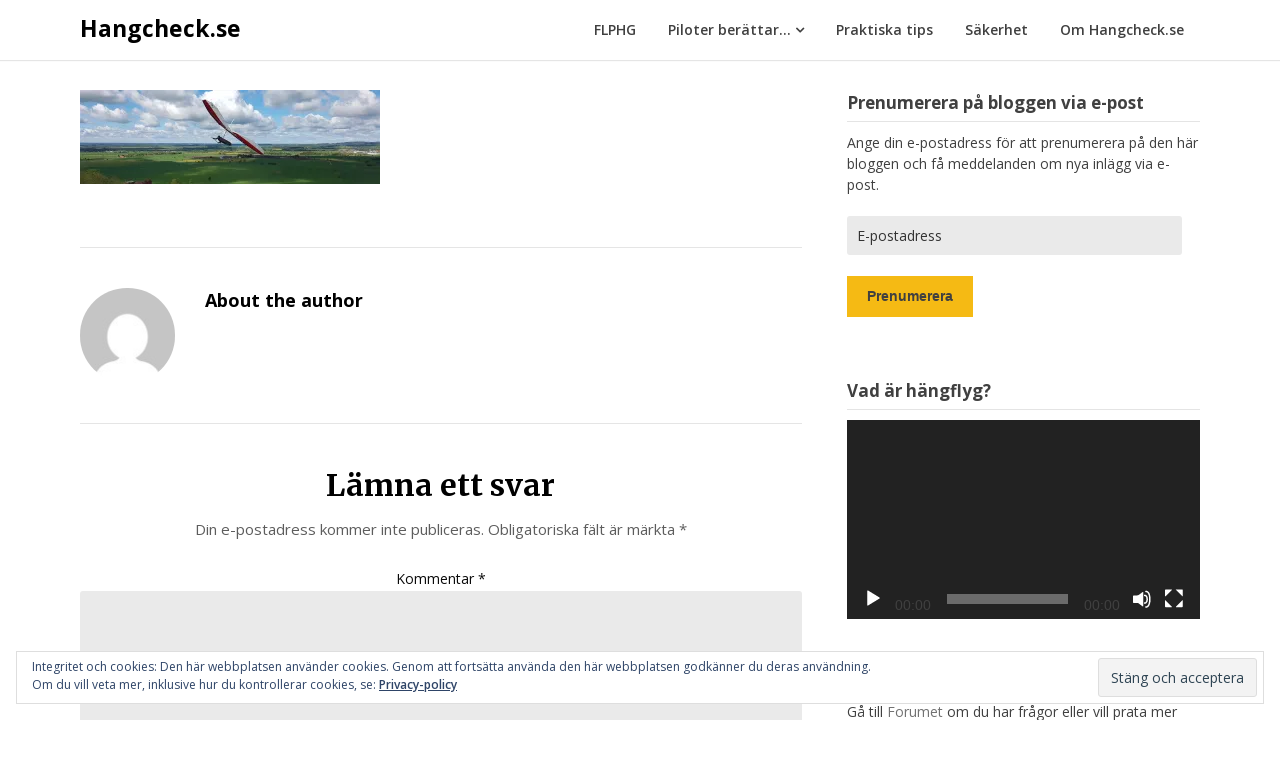

--- FILE ---
content_type: text/html; charset=UTF-8
request_url: https://hangcheck.se/61272878_10157131749132980_5777932573170728960_o/
body_size: 12754
content:
<!doctype html>
<html lang="sv-SE">
<head>
	<meta charset="UTF-8">
	<meta name="viewport" content="width=device-width, initial-scale=1">
	<link rel="profile" href="https://gmpg.org/xfn/11">

	<title>Hangcheck.se</title>
<meta name='robots' content='max-image-preview:large' />
<link rel='dns-prefetch' href='//fonts.googleapis.com' />
<link rel='dns-prefetch' href='//i0.wp.com' />
<link rel='dns-prefetch' href='//i1.wp.com' />
<link rel='dns-prefetch' href='//i2.wp.com' />
<link rel="alternate" type="application/rss+xml" title="Hangcheck.se &raquo; flöde" href="https://hangcheck.se/feed/" />
<link rel="alternate" type="application/rss+xml" title="Hangcheck.se &raquo; kommentarsflöde" href="https://hangcheck.se/comments/feed/" />
<link rel="alternate" type="application/rss+xml" title="Hangcheck.se &raquo;  kommentarsflöde" href="https://hangcheck.se/feed/?attachment_id=15" />
<script type="text/javascript">
/* <![CDATA[ */
window._wpemojiSettings = {"baseUrl":"https:\/\/s.w.org\/images\/core\/emoji\/14.0.0\/72x72\/","ext":".png","svgUrl":"https:\/\/s.w.org\/images\/core\/emoji\/14.0.0\/svg\/","svgExt":".svg","source":{"concatemoji":"https:\/\/hangcheck.se\/wp-includes\/js\/wp-emoji-release.min.js?ver=6.4.7"}};
/*! This file is auto-generated */
!function(i,n){var o,s,e;function c(e){try{var t={supportTests:e,timestamp:(new Date).valueOf()};sessionStorage.setItem(o,JSON.stringify(t))}catch(e){}}function p(e,t,n){e.clearRect(0,0,e.canvas.width,e.canvas.height),e.fillText(t,0,0);var t=new Uint32Array(e.getImageData(0,0,e.canvas.width,e.canvas.height).data),r=(e.clearRect(0,0,e.canvas.width,e.canvas.height),e.fillText(n,0,0),new Uint32Array(e.getImageData(0,0,e.canvas.width,e.canvas.height).data));return t.every(function(e,t){return e===r[t]})}function u(e,t,n){switch(t){case"flag":return n(e,"\ud83c\udff3\ufe0f\u200d\u26a7\ufe0f","\ud83c\udff3\ufe0f\u200b\u26a7\ufe0f")?!1:!n(e,"\ud83c\uddfa\ud83c\uddf3","\ud83c\uddfa\u200b\ud83c\uddf3")&&!n(e,"\ud83c\udff4\udb40\udc67\udb40\udc62\udb40\udc65\udb40\udc6e\udb40\udc67\udb40\udc7f","\ud83c\udff4\u200b\udb40\udc67\u200b\udb40\udc62\u200b\udb40\udc65\u200b\udb40\udc6e\u200b\udb40\udc67\u200b\udb40\udc7f");case"emoji":return!n(e,"\ud83e\udef1\ud83c\udffb\u200d\ud83e\udef2\ud83c\udfff","\ud83e\udef1\ud83c\udffb\u200b\ud83e\udef2\ud83c\udfff")}return!1}function f(e,t,n){var r="undefined"!=typeof WorkerGlobalScope&&self instanceof WorkerGlobalScope?new OffscreenCanvas(300,150):i.createElement("canvas"),a=r.getContext("2d",{willReadFrequently:!0}),o=(a.textBaseline="top",a.font="600 32px Arial",{});return e.forEach(function(e){o[e]=t(a,e,n)}),o}function t(e){var t=i.createElement("script");t.src=e,t.defer=!0,i.head.appendChild(t)}"undefined"!=typeof Promise&&(o="wpEmojiSettingsSupports",s=["flag","emoji"],n.supports={everything:!0,everythingExceptFlag:!0},e=new Promise(function(e){i.addEventListener("DOMContentLoaded",e,{once:!0})}),new Promise(function(t){var n=function(){try{var e=JSON.parse(sessionStorage.getItem(o));if("object"==typeof e&&"number"==typeof e.timestamp&&(new Date).valueOf()<e.timestamp+604800&&"object"==typeof e.supportTests)return e.supportTests}catch(e){}return null}();if(!n){if("undefined"!=typeof Worker&&"undefined"!=typeof OffscreenCanvas&&"undefined"!=typeof URL&&URL.createObjectURL&&"undefined"!=typeof Blob)try{var e="postMessage("+f.toString()+"("+[JSON.stringify(s),u.toString(),p.toString()].join(",")+"));",r=new Blob([e],{type:"text/javascript"}),a=new Worker(URL.createObjectURL(r),{name:"wpTestEmojiSupports"});return void(a.onmessage=function(e){c(n=e.data),a.terminate(),t(n)})}catch(e){}c(n=f(s,u,p))}t(n)}).then(function(e){for(var t in e)n.supports[t]=e[t],n.supports.everything=n.supports.everything&&n.supports[t],"flag"!==t&&(n.supports.everythingExceptFlag=n.supports.everythingExceptFlag&&n.supports[t]);n.supports.everythingExceptFlag=n.supports.everythingExceptFlag&&!n.supports.flag,n.DOMReady=!1,n.readyCallback=function(){n.DOMReady=!0}}).then(function(){return e}).then(function(){var e;n.supports.everything||(n.readyCallback(),(e=n.source||{}).concatemoji?t(e.concatemoji):e.wpemoji&&e.twemoji&&(t(e.twemoji),t(e.wpemoji)))}))}((window,document),window._wpemojiSettings);
/* ]]> */
</script>
<style id='wp-emoji-styles-inline-css' type='text/css'>

	img.wp-smiley, img.emoji {
		display: inline !important;
		border: none !important;
		box-shadow: none !important;
		height: 1em !important;
		width: 1em !important;
		margin: 0 0.07em !important;
		vertical-align: -0.1em !important;
		background: none !important;
		padding: 0 !important;
	}
</style>
<link rel='stylesheet' id='wp-block-library-css' href='https://hangcheck.se/wp-includes/css/dist/block-library/style.min.css?ver=6.4.7' type='text/css' media='all' />
<style id='wp-block-library-inline-css' type='text/css'>
.has-text-align-justify{text-align:justify;}
</style>
<style id='classic-theme-styles-inline-css' type='text/css'>
/*! This file is auto-generated */
.wp-block-button__link{color:#fff;background-color:#32373c;border-radius:9999px;box-shadow:none;text-decoration:none;padding:calc(.667em + 2px) calc(1.333em + 2px);font-size:1.125em}.wp-block-file__button{background:#32373c;color:#fff;text-decoration:none}
</style>
<style id='global-styles-inline-css' type='text/css'>
body{--wp--preset--color--black: #000000;--wp--preset--color--cyan-bluish-gray: #abb8c3;--wp--preset--color--white: #ffffff;--wp--preset--color--pale-pink: #f78da7;--wp--preset--color--vivid-red: #cf2e2e;--wp--preset--color--luminous-vivid-orange: #ff6900;--wp--preset--color--luminous-vivid-amber: #fcb900;--wp--preset--color--light-green-cyan: #7bdcb5;--wp--preset--color--vivid-green-cyan: #00d084;--wp--preset--color--pale-cyan-blue: #8ed1fc;--wp--preset--color--vivid-cyan-blue: #0693e3;--wp--preset--color--vivid-purple: #9b51e0;--wp--preset--gradient--vivid-cyan-blue-to-vivid-purple: linear-gradient(135deg,rgba(6,147,227,1) 0%,rgb(155,81,224) 100%);--wp--preset--gradient--light-green-cyan-to-vivid-green-cyan: linear-gradient(135deg,rgb(122,220,180) 0%,rgb(0,208,130) 100%);--wp--preset--gradient--luminous-vivid-amber-to-luminous-vivid-orange: linear-gradient(135deg,rgba(252,185,0,1) 0%,rgba(255,105,0,1) 100%);--wp--preset--gradient--luminous-vivid-orange-to-vivid-red: linear-gradient(135deg,rgba(255,105,0,1) 0%,rgb(207,46,46) 100%);--wp--preset--gradient--very-light-gray-to-cyan-bluish-gray: linear-gradient(135deg,rgb(238,238,238) 0%,rgb(169,184,195) 100%);--wp--preset--gradient--cool-to-warm-spectrum: linear-gradient(135deg,rgb(74,234,220) 0%,rgb(151,120,209) 20%,rgb(207,42,186) 40%,rgb(238,44,130) 60%,rgb(251,105,98) 80%,rgb(254,248,76) 100%);--wp--preset--gradient--blush-light-purple: linear-gradient(135deg,rgb(255,206,236) 0%,rgb(152,150,240) 100%);--wp--preset--gradient--blush-bordeaux: linear-gradient(135deg,rgb(254,205,165) 0%,rgb(254,45,45) 50%,rgb(107,0,62) 100%);--wp--preset--gradient--luminous-dusk: linear-gradient(135deg,rgb(255,203,112) 0%,rgb(199,81,192) 50%,rgb(65,88,208) 100%);--wp--preset--gradient--pale-ocean: linear-gradient(135deg,rgb(255,245,203) 0%,rgb(182,227,212) 50%,rgb(51,167,181) 100%);--wp--preset--gradient--electric-grass: linear-gradient(135deg,rgb(202,248,128) 0%,rgb(113,206,126) 100%);--wp--preset--gradient--midnight: linear-gradient(135deg,rgb(2,3,129) 0%,rgb(40,116,252) 100%);--wp--preset--font-size--small: 13px;--wp--preset--font-size--medium: 20px;--wp--preset--font-size--large: 36px;--wp--preset--font-size--x-large: 42px;--wp--preset--spacing--20: 0.44rem;--wp--preset--spacing--30: 0.67rem;--wp--preset--spacing--40: 1rem;--wp--preset--spacing--50: 1.5rem;--wp--preset--spacing--60: 2.25rem;--wp--preset--spacing--70: 3.38rem;--wp--preset--spacing--80: 5.06rem;--wp--preset--shadow--natural: 6px 6px 9px rgba(0, 0, 0, 0.2);--wp--preset--shadow--deep: 12px 12px 50px rgba(0, 0, 0, 0.4);--wp--preset--shadow--sharp: 6px 6px 0px rgba(0, 0, 0, 0.2);--wp--preset--shadow--outlined: 6px 6px 0px -3px rgba(255, 255, 255, 1), 6px 6px rgba(0, 0, 0, 1);--wp--preset--shadow--crisp: 6px 6px 0px rgba(0, 0, 0, 1);}:where(.is-layout-flex){gap: 0.5em;}:where(.is-layout-grid){gap: 0.5em;}body .is-layout-flow > .alignleft{float: left;margin-inline-start: 0;margin-inline-end: 2em;}body .is-layout-flow > .alignright{float: right;margin-inline-start: 2em;margin-inline-end: 0;}body .is-layout-flow > .aligncenter{margin-left: auto !important;margin-right: auto !important;}body .is-layout-constrained > .alignleft{float: left;margin-inline-start: 0;margin-inline-end: 2em;}body .is-layout-constrained > .alignright{float: right;margin-inline-start: 2em;margin-inline-end: 0;}body .is-layout-constrained > .aligncenter{margin-left: auto !important;margin-right: auto !important;}body .is-layout-constrained > :where(:not(.alignleft):not(.alignright):not(.alignfull)){max-width: var(--wp--style--global--content-size);margin-left: auto !important;margin-right: auto !important;}body .is-layout-constrained > .alignwide{max-width: var(--wp--style--global--wide-size);}body .is-layout-flex{display: flex;}body .is-layout-flex{flex-wrap: wrap;align-items: center;}body .is-layout-flex > *{margin: 0;}body .is-layout-grid{display: grid;}body .is-layout-grid > *{margin: 0;}:where(.wp-block-columns.is-layout-flex){gap: 2em;}:where(.wp-block-columns.is-layout-grid){gap: 2em;}:where(.wp-block-post-template.is-layout-flex){gap: 1.25em;}:where(.wp-block-post-template.is-layout-grid){gap: 1.25em;}.has-black-color{color: var(--wp--preset--color--black) !important;}.has-cyan-bluish-gray-color{color: var(--wp--preset--color--cyan-bluish-gray) !important;}.has-white-color{color: var(--wp--preset--color--white) !important;}.has-pale-pink-color{color: var(--wp--preset--color--pale-pink) !important;}.has-vivid-red-color{color: var(--wp--preset--color--vivid-red) !important;}.has-luminous-vivid-orange-color{color: var(--wp--preset--color--luminous-vivid-orange) !important;}.has-luminous-vivid-amber-color{color: var(--wp--preset--color--luminous-vivid-amber) !important;}.has-light-green-cyan-color{color: var(--wp--preset--color--light-green-cyan) !important;}.has-vivid-green-cyan-color{color: var(--wp--preset--color--vivid-green-cyan) !important;}.has-pale-cyan-blue-color{color: var(--wp--preset--color--pale-cyan-blue) !important;}.has-vivid-cyan-blue-color{color: var(--wp--preset--color--vivid-cyan-blue) !important;}.has-vivid-purple-color{color: var(--wp--preset--color--vivid-purple) !important;}.has-black-background-color{background-color: var(--wp--preset--color--black) !important;}.has-cyan-bluish-gray-background-color{background-color: var(--wp--preset--color--cyan-bluish-gray) !important;}.has-white-background-color{background-color: var(--wp--preset--color--white) !important;}.has-pale-pink-background-color{background-color: var(--wp--preset--color--pale-pink) !important;}.has-vivid-red-background-color{background-color: var(--wp--preset--color--vivid-red) !important;}.has-luminous-vivid-orange-background-color{background-color: var(--wp--preset--color--luminous-vivid-orange) !important;}.has-luminous-vivid-amber-background-color{background-color: var(--wp--preset--color--luminous-vivid-amber) !important;}.has-light-green-cyan-background-color{background-color: var(--wp--preset--color--light-green-cyan) !important;}.has-vivid-green-cyan-background-color{background-color: var(--wp--preset--color--vivid-green-cyan) !important;}.has-pale-cyan-blue-background-color{background-color: var(--wp--preset--color--pale-cyan-blue) !important;}.has-vivid-cyan-blue-background-color{background-color: var(--wp--preset--color--vivid-cyan-blue) !important;}.has-vivid-purple-background-color{background-color: var(--wp--preset--color--vivid-purple) !important;}.has-black-border-color{border-color: var(--wp--preset--color--black) !important;}.has-cyan-bluish-gray-border-color{border-color: var(--wp--preset--color--cyan-bluish-gray) !important;}.has-white-border-color{border-color: var(--wp--preset--color--white) !important;}.has-pale-pink-border-color{border-color: var(--wp--preset--color--pale-pink) !important;}.has-vivid-red-border-color{border-color: var(--wp--preset--color--vivid-red) !important;}.has-luminous-vivid-orange-border-color{border-color: var(--wp--preset--color--luminous-vivid-orange) !important;}.has-luminous-vivid-amber-border-color{border-color: var(--wp--preset--color--luminous-vivid-amber) !important;}.has-light-green-cyan-border-color{border-color: var(--wp--preset--color--light-green-cyan) !important;}.has-vivid-green-cyan-border-color{border-color: var(--wp--preset--color--vivid-green-cyan) !important;}.has-pale-cyan-blue-border-color{border-color: var(--wp--preset--color--pale-cyan-blue) !important;}.has-vivid-cyan-blue-border-color{border-color: var(--wp--preset--color--vivid-cyan-blue) !important;}.has-vivid-purple-border-color{border-color: var(--wp--preset--color--vivid-purple) !important;}.has-vivid-cyan-blue-to-vivid-purple-gradient-background{background: var(--wp--preset--gradient--vivid-cyan-blue-to-vivid-purple) !important;}.has-light-green-cyan-to-vivid-green-cyan-gradient-background{background: var(--wp--preset--gradient--light-green-cyan-to-vivid-green-cyan) !important;}.has-luminous-vivid-amber-to-luminous-vivid-orange-gradient-background{background: var(--wp--preset--gradient--luminous-vivid-amber-to-luminous-vivid-orange) !important;}.has-luminous-vivid-orange-to-vivid-red-gradient-background{background: var(--wp--preset--gradient--luminous-vivid-orange-to-vivid-red) !important;}.has-very-light-gray-to-cyan-bluish-gray-gradient-background{background: var(--wp--preset--gradient--very-light-gray-to-cyan-bluish-gray) !important;}.has-cool-to-warm-spectrum-gradient-background{background: var(--wp--preset--gradient--cool-to-warm-spectrum) !important;}.has-blush-light-purple-gradient-background{background: var(--wp--preset--gradient--blush-light-purple) !important;}.has-blush-bordeaux-gradient-background{background: var(--wp--preset--gradient--blush-bordeaux) !important;}.has-luminous-dusk-gradient-background{background: var(--wp--preset--gradient--luminous-dusk) !important;}.has-pale-ocean-gradient-background{background: var(--wp--preset--gradient--pale-ocean) !important;}.has-electric-grass-gradient-background{background: var(--wp--preset--gradient--electric-grass) !important;}.has-midnight-gradient-background{background: var(--wp--preset--gradient--midnight) !important;}.has-small-font-size{font-size: var(--wp--preset--font-size--small) !important;}.has-medium-font-size{font-size: var(--wp--preset--font-size--medium) !important;}.has-large-font-size{font-size: var(--wp--preset--font-size--large) !important;}.has-x-large-font-size{font-size: var(--wp--preset--font-size--x-large) !important;}
.wp-block-navigation a:where(:not(.wp-element-button)){color: inherit;}
:where(.wp-block-post-template.is-layout-flex){gap: 1.25em;}:where(.wp-block-post-template.is-layout-grid){gap: 1.25em;}
:where(.wp-block-columns.is-layout-flex){gap: 2em;}:where(.wp-block-columns.is-layout-grid){gap: 2em;}
.wp-block-pullquote{font-size: 1.5em;line-height: 1.6;}
</style>
<link rel='stylesheet' id='comment_styles-css' href='https://hangcheck.se/wp-content/plugins/wp-discourse/lib/../css/comments.css?ver=1607974065' type='text/css' media='all' />
<link rel='stylesheet' id='writers-blogily-owl-slider-default-css' href='https://hangcheck.se/wp-content/themes/writers-blogily/css/owl.carousel.min.css?ver=6.4.7' type='text/css' media='all' />
<link rel='stylesheet' id='writers-blogily-owl-slider-theme-css' href='https://hangcheck.se/wp-content/themes/writers-blogily/css/owl.theme.default.css?ver=6.4.7' type='text/css' media='all' />
<link rel='stylesheet' id='font-awesome-css' href='https://hangcheck.se/wp-content/themes/writers-blogily/css/font-awesome.min.css?ver=6.4.7' type='text/css' media='all' />
<link rel='stylesheet' id='writers-blogily-foundation-css' href='https://hangcheck.se/wp-content/themes/writers-blogily/css/foundation.css?ver=6.4.7' type='text/css' media='all' />
<link rel='stylesheet' id='writers-blogily-font-css' href='//fonts.googleapis.com/css?family=Saira+Semi+Condensed%3A400%2C700&#038;ver=6.4.7' type='text/css' media='all' />
<link rel='stylesheet' id='writers-blogily-dashicons-css' href='https://hangcheck.se/wp-includes/css/dashicons.css?ver=6.4.7' type='text/css' media='all' />
<link rel='stylesheet' id='writers-blogily-style-css' href='https://hangcheck.se/wp-content/themes/writers-blogily/style.css?ver=6.4.7' type='text/css' media='all' />
<style id='writers-blogily-style-inline-css' type='text/css'>
 { clip: rect(1px, 1px, 1px, 1px); height: 1px; position: absolute; overflow: hidden; width: 1px; }
</style>
<link rel='stylesheet' id='writers-blogily-google-fonts-css' href='//fonts.googleapis.com/css?family=Open+Sans%3A300%2C400%2C600%2C700%7CMerriweather%3A700%2C400%2C700i&#038;ver=6.4.7' type='text/css' media='all' />
<link rel='stylesheet' id='jetpack_css-css' href='https://hangcheck.se/wp-content/plugins/jetpack/css/jetpack.css?ver=9.2' type='text/css' media='all' />
<script type="text/javascript" src="https://hangcheck.se/wp-includes/js/jquery/jquery.min.js?ver=3.7.1" id="jquery-core-js"></script>
<script type="text/javascript" src="https://hangcheck.se/wp-includes/js/jquery/jquery-migrate.min.js?ver=3.4.1" id="jquery-migrate-js"></script>
<link rel="https://api.w.org/" href="https://hangcheck.se/wp-json/" /><link rel="alternate" type="application/json" href="https://hangcheck.se/wp-json/wp/v2/media/15" /><link rel="EditURI" type="application/rsd+xml" title="RSD" href="https://hangcheck.se/xmlrpc.php?rsd" />
<meta name="generator" content="WordPress 6.4.7" />
<link rel='shortlink' href='https://hangcheck.se/?p=15' />
<link rel="alternate" type="application/json+oembed" href="https://hangcheck.se/wp-json/oembed/1.0/embed?url=https%3A%2F%2Fhangcheck.se%2F61272878_10157131749132980_5777932573170728960_o%2F" />
<link rel="alternate" type="text/xml+oembed" href="https://hangcheck.se/wp-json/oembed/1.0/embed?url=https%3A%2F%2Fhangcheck.se%2F61272878_10157131749132980_5777932573170728960_o%2F&#038;format=xml" />

		<style type="text/css">
		/* Navigation */
		.main-navigation a, #site-navigation span.dashicons.dashicons-menu:before, .iot-menu-left-ul a { color: ; }
		.navigation-wrapper, .main-navigation ul ul, #iot-menu-left{ background: ; }
				

		/* Global */
		.single .content-area a, .page .content-area a { color: ; }
		.page .content-area a.button, .single .page .content-area a.button {color:#fff;}
		a.button,a.button:hover,a.button:active,a.button:focus, button, input[type="button"], input[type="reset"], input[type="submit"] { background: ; }
		.tags-links a, .cat-links a{ border-color: ; }
		.single main article .entry-meta *, .single main article .entry-meta, .archive main article .entry-meta *, .comments-area .comment-metadata time{ color: ; }
		.single .content-area h1, .single .content-area h2, .single .content-area h3, .single .content-area h4, .single .content-area h5, .single .content-area h6, .page .content-area h1, .page .content-area h2, .page .content-area h3, .page .content-area h4, .page .content-area h5, .page .content-area h6, .page .content-area th, .single .content-area th, .blog.related-posts main article h4 a, .single b.fn, .page b.fn, .error404 h1, .search-results h1.page-title, .search-no-results h1.page-title, .archive h1.page-title{ color: ; }
		.comment-respond p.comment-notes, .comment-respond label, .page .site-content .entry-content cite, .comment-content *, .about-the-author, .page code, .page kbd, .page tt, .page var, .page .site-content .entry-content, .page .site-content .entry-content p, .page .site-content .entry-content li, .page .site-content .entry-content div, .comment-respond p.comment-notes, .comment-respond label, .single .site-content .entry-content cite, .comment-content *, .about-the-author, .single code, .single kbd, .single tt, .single var, .single .site-content .entry-content, .single .site-content .entry-content p, .single .site-content .entry-content li, .single .site-content .entry-content div, .error404 p, .search-no-results p { color: ; }
		.page .entry-content blockquote, .single .entry-content blockquote, .comment-content blockquote { border-color: ; }
		.error-404 input.search-field, .about-the-author, .comments-title, .related-posts h3, .comment-reply-title{ border-color: ; }

		
		
		/* Blog Feed */
		body.custom-background.blog, body.blog, body.custom-background.archive, body.archive, body.custom-background.search-results, body.search-results{ background-color: ; }
		.blog main article, .search-results main article, .archive main article{ background-color: ; }
		.blog main article h2 a, .search-results main article h2 a, .archive main article h2 a{ color: ; }
		.blog main article .entry-meta, .archive main article .entry-meta, .search-results main article .entry-meta{ color: ; }
		.blog main article p, .search-results main article p, .archive main article p { color: ; }
		.nav-links span, .nav-links a, .pagination .current, .nav-links span:hover, .nav-links a:hover, .pagination .current:hover { background: ; }
		.nav-links span, .nav-links a, .pagination .current, .nav-links span:hover, .nav-links a:hover, .pagination .current:hover{ color: ; }

		


		</style>
				<style type="text/css">
				.site-title a,
		.site-description {
			color: #000000;
		}
				</style>
		</head>

<body class="attachment attachment-template-default single single-attachment postid-15 attachmentid-15 attachment-jpeg">
	<div class="navigation-wrapper">
		
		<div class="site grid-container">
			<header id="masthead" class="site-header grid-x grid-padding-x">
				<div class="site-branding large-4 medium-10 small-9 cell">
											<div class="logo-container">
							<h2 class="site-title"><a href="https://hangcheck.se/" rel="home">Hangcheck.se</a></h2>
												</div>	
				</div><!-- .site-branding -->

				<nav id="site-navigation" class="main-navigation large-8 medium-2 small-3 cell">

					<div class="menu-toppmeny-container"><ul id="primary-menu" class="menu"><li id="menu-item-204" class="menu-item menu-item-type-taxonomy menu-item-object-category menu-item-204"><a href="https://hangcheck.se/category/flphg/">FLPHG</a></li>
<li id="menu-item-185" class="menu-item menu-item-type-taxonomy menu-item-object-category menu-item-has-children menu-item-185"><a href="https://hangcheck.se/category/piloter-berattar/">Piloter berättar&#8230;</a>
<ul class="sub-menu">
	<li id="menu-item-205" class="menu-item menu-item-type-taxonomy menu-item-object-category menu-item-205"><a href="https://hangcheck.se/category/resa/">Resa</a></li>
	<li id="menu-item-184" class="menu-item menu-item-type-taxonomy menu-item-object-category menu-item-184"><a href="https://hangcheck.se/category/tavling/">Tävling</a></li>
</ul>
</li>
<li id="menu-item-203" class="menu-item menu-item-type-taxonomy menu-item-object-category menu-item-203"><a href="https://hangcheck.se/category/praktiska-tips/">Praktiska tips</a></li>
<li id="menu-item-183" class="menu-item menu-item-type-taxonomy menu-item-object-category menu-item-183"><a href="https://hangcheck.se/category/sakerhet/">Säkerhet</a></li>
<li id="menu-item-181" class="menu-item menu-item-type-post_type menu-item-object-page menu-item-181"><a href="https://hangcheck.se/om-hangcheck-se/">Om Hangcheck.se</a></li>
</ul></div>					</nav><!-- #site-navigation -->
				</header><!-- #masthead -->
			</div>
		</div>
			

		<div id="page" class="site grid-container start-container-head">
			<div id="content" class="site-content grid-x grid-padding-x">
				

	<!-- Featured img -->
		<!-- / Featured img -->



	<div id="primary" class="content-area large-8 medium-8 small-12 cell">
		<main id="main" class="site-main">

			
<article id="post-15" class="post-15 attachment type-attachment status-inherit hentry">
	<header class="entry-header">
		</header><!-- .entry-header -->

<div class="entry-content">
	<p class="attachment"><a href='https://i1.wp.com/hangcheck.se/wp-content/uploads/2019/05/61272878_10157131749132980_5777932573170728960_o-e1568755285755.jpg?ssl=1'><img decoding="async" width="300" height="94" src="https://i1.wp.com/hangcheck.se/wp-content/uploads/2019/05/61272878_10157131749132980_5777932573170728960_o-e1568755285755.jpg?fit=300%2C94&amp;ssl=1" class="attachment-medium size-medium" alt="" srcset="https://i1.wp.com/hangcheck.se/wp-content/uploads/2019/05/61272878_10157131749132980_5777932573170728960_o-e1568755285755.jpg?w=2048&amp;ssl=1 2048w, https://i1.wp.com/hangcheck.se/wp-content/uploads/2019/05/61272878_10157131749132980_5777932573170728960_o-e1568755285755.jpg?resize=300%2C94&amp;ssl=1 300w, https://i1.wp.com/hangcheck.se/wp-content/uploads/2019/05/61272878_10157131749132980_5777932573170728960_o-e1568755285755.jpg?resize=768%2C242&amp;ssl=1 768w, https://i1.wp.com/hangcheck.se/wp-content/uploads/2019/05/61272878_10157131749132980_5777932573170728960_o-e1568755285755.jpg?resize=1024%2C323&amp;ssl=1 1024w, https://i1.wp.com/hangcheck.se/wp-content/uploads/2019/05/61272878_10157131749132980_5777932573170728960_o-e1568755285755.jpg?resize=800%2C252&amp;ssl=1 800w, https://i1.wp.com/hangcheck.se/wp-content/uploads/2019/05/61272878_10157131749132980_5777932573170728960_o-e1568755285755.jpg?w=1280&amp;ssl=1 1280w, https://i1.wp.com/hangcheck.se/wp-content/uploads/2019/05/61272878_10157131749132980_5777932573170728960_o-e1568755285755.jpg?w=1920&amp;ssl=1 1920w" sizes="(max-width: 300px) 100vw, 300px" /></a></p>
	</div><!-- .entry-content -->

	<footer class="entry-footer">
			</footer><!-- .entry-footer -->
</article><!-- #post-15 -->
<div class="about-the-author"><div class="grid-x grid-padding-x"><div class="large-2 medium-3 small-12 cell"><img alt='' src='https://secure.gravatar.com/avatar/a88f015829b35fc5b4b14b88f6a2c0b0?s=100&#038;d=mm&#038;r=g' srcset='https://secure.gravatar.com/avatar/a88f015829b35fc5b4b14b88f6a2c0b0?s=200&#038;d=mm&#038;r=g 2x' class='avatar avatar-100 photo' height='100' width='100' decoding='async'/></div><div class="large-10 medium-9 small-12 cell"><h3>About the author</h3></div></div></div>
<div id="comments" class="comments-area">

		<div id="respond" class="comment-respond">
		<h3 id="reply-title" class="comment-reply-title">Lämna ett svar <small><a rel="nofollow" id="cancel-comment-reply-link" href="/61272878_10157131749132980_5777932573170728960_o/#respond" style="display:none;">Avbryt svar</a></small></h3><form action="https://hangcheck.se/wp-comments-post.php" method="post" id="commentform" class="comment-form" novalidate><p class="comment-notes"><span id="email-notes">Din e-postadress kommer inte publiceras.</span> <span class="required-field-message">Obligatoriska fält är märkta <span class="required">*</span></span></p><p class="comment-form-comment"><label for="comment">Kommentar <span class="required">*</span></label> <textarea id="comment" name="comment" cols="45" rows="8" maxlength="65525" required></textarea></p><p class="comment-form-author"><label for="author">Namn <span class="required">*</span></label> <input id="author" name="author" type="text" value="" size="30" maxlength="245" autocomplete="name" required /></p>
<p class="comment-form-email"><label for="email">E-postadress <span class="required">*</span></label> <input id="email" name="email" type="email" value="" size="30" maxlength="100" aria-describedby="email-notes" autocomplete="email" required /></p>
<p class="comment-form-url"><label for="url">Webbplats</label> <input id="url" name="url" type="url" value="" size="30" maxlength="200" autocomplete="url" /></p>
<p class="comment-form-cookies-consent"><input id="wp-comment-cookies-consent" name="wp-comment-cookies-consent" type="checkbox" value="yes" /> <label for="wp-comment-cookies-consent">Spara mitt namn, min e-postadress och webbplats i denna webbläsare till nästa gång jag skriver en kommentar.</label></p>
<p class="comment-subscription-form"><input type="checkbox" name="subscribe_blog" id="subscribe_blog" value="subscribe" style="width: auto; -moz-appearance: checkbox; -webkit-appearance: checkbox;" /> <label class="subscribe-label" id="subscribe-blog-label" for="subscribe_blog">Meddela mig om nya inlägg via e-post.</label></p><p class="form-submit"><input name="submit" type="submit" id="submit" class="submit" value="Publicera kommentar" /> <input type='hidden' name='comment_post_ID' value='15' id='comment_post_ID' />
<input type='hidden' name='comment_parent' id='comment_parent' value='0' />
</p><p style="display: none;"><input type="hidden" id="akismet_comment_nonce" name="akismet_comment_nonce" value="d568608036" /></p><p style="display: none !important;" class="akismet-fields-container" data-prefix="ak_"><label>&#916;<textarea name="ak_hp_textarea" cols="45" rows="8" maxlength="100"></textarea></label><input type="hidden" id="ak_js_1" name="ak_js" value="223"/><script>document.getElementById( "ak_js_1" ).setAttribute( "value", ( new Date() ).getTime() );</script></p></form>	</div><!-- #respond -->
	<p class="akismet_comment_form_privacy_notice">This site uses Akismet to reduce spam. <a href="https://akismet.com/privacy/" target="_blank" rel="nofollow noopener">Learn how your comment data is processed.</a></p>
</div><!-- #comments -->

					</main><!-- #main -->

					<!-- Start Related Posts -->

					<!-- End Related Posts -->

				</div><!-- #primary -->

				
<aside id="secondary" class="widget-area large-4 medium-4 small-12 cell">
	<section id="blog_subscription-2" class="widget widget_blog_subscription jetpack_subscription_widget"><h4 class="widget-title">Prenumerera på bloggen via e-post</h4>
            <form action="#" method="post" accept-charset="utf-8" id="subscribe-blog-blog_subscription-2">
				                    <div id="subscribe-text"><p>Ange din e-postadress för att prenumerera på den här bloggen och få meddelanden om nya inlägg via e-post.</p>
</div>                    <p id="subscribe-email">
                        <label id="jetpack-subscribe-label"
                               class="screen-reader-text"
                               for="subscribe-field-blog_subscription-2">
							E-postadress                        </label>
                        <input type="email" name="email" required="required"
                        			                                                value=""
                            id="subscribe-field-blog_subscription-2"
                            placeholder="E-postadress"
                        />
                    </p>

                    <p id="subscribe-submit">
                        <input type="hidden" name="action" value="subscribe"/>
                        <input type="hidden" name="source" value="https://hangcheck.se/61272878_10157131749132980_5777932573170728960_o/"/>
                        <input type="hidden" name="sub-type" value="widget"/>
                        <input type="hidden" name="redirect_fragment" value="blog_subscription-2"/>
						                        <button type="submit"
	                        		                    	                        name="jetpack_subscriptions_widget"
	                    >
	                        Prenumerera                        </button>
                    </p>
				            </form>
		
</section><section id="media_video-3" class="widget widget_media_video"><h4 class="widget-title">Vad är hängflyg?</h4><div style="width:100%;" class="wp-video"><!--[if lt IE 9]><script>document.createElement('video');</script><![endif]-->
<video class="wp-video-shortcode" id="video-15-1" preload="metadata" controls="controls"><source type="video/youtube" src="https://www.youtube.com/watch?v=8WwKjTztK2k&#038;_=1" /><a href="https://www.youtube.com/watch?v=8WwKjTztK2k">https://www.youtube.com/watch?v=8WwKjTztK2k</a></video></div></section><section id="custom_html-3" class="widget_text widget widget_custom_html"><h4 class="widget-title">Forumet</h4><div class="textwidget custom-html-widget">Gå till <a href="https://forum.hangcheck.se">Forumet</a> om du har frågor eller vill prata mer om hängflyg!</div></section><section id="search-4" class="widget widget_search"><form role="search" method="get" class="search-form" action="https://hangcheck.se/">
				<label>
					<span class="screen-reader-text">Sök efter:</span>
					<input type="search" class="search-field" placeholder="Sök &hellip;" value="" name="s" />
				</label>
				<input type="submit" class="search-submit" value="Sök" />
			</form></section>
		<section id="recent-posts-2" class="widget widget_recent_entries">
		<h4 class="widget-title">Artiklar</h4>
		<ul>
											<li>
					<a href="https://hangcheck.se/2025/08/10/arkiv-hypoxia/">Arkiv Hypoxia</a>
											<span class="post-date">10 augusti 2025</span>
									</li>
											<li>
					<a href="https://hangcheck.se/2025/06/05/nagra-korta-med-joel-ponce-de-leon/">Några korta med Joel Ponce De Leon</a>
											<span class="post-date">5 juni 2025</span>
									</li>
											<li>
					<a href="https://hangcheck.se/2024/11/25/franska-oppna-2024/">Franska öppna 2024</a>
											<span class="post-date">25 november 2024</span>
									</li>
											<li>
					<a href="https://hangcheck.se/2024/08/20/vikten-av-pre-flight-check/">Vikten av pre-flight check</a>
											<span class="post-date">20 augusti 2024</span>
									</li>
											<li>
					<a href="https://hangcheck.se/2023/08/31/2023-fai-world-hang-gliding-championships-krushevo-makedonien/">2023 FAI World Hang gliding Championships &#8211; Krushevo, Makedonien</a>
											<span class="post-date">31 augusti 2023</span>
									</li>
											<li>
					<a href="https://hangcheck.se/2023/08/15/german-open-i-altes-lager/">German Open i Altes Lager</a>
											<span class="post-date">15 augusti 2023</span>
									</li>
											<li>
					<a href="https://hangcheck.se/2023/02/17/hangflygningssasongen-ar-runt-hornet/">Hängflygssäsongen är runt hörnet</a>
											<span class="post-date">17 februari 2023</span>
									</li>
											<li>
					<a href="https://hangcheck.se/2022/12/21/725/">(utan rubrik)</a>
											<span class="post-date">21 december 2022</span>
									</li>
											<li>
					<a href="https://hangcheck.se/2022/12/04/trikesafari-den-langa-resan-genom-landet-down-under/">TRIKESAFARI  &#8211; DEN LÅNGA RESAN GENOM LANDET DOWN UNDER</a>
											<span class="post-date">4 december 2022</span>
									</li>
											<li>
					<a href="https://hangcheck.se/2022/09/05/vive-la-france/">Vive La France!</a>
											<span class="post-date">5 september 2022</span>
									</li>
					</ul>

		</section><section id="rss-3" class="widget widget_rss"><h4 class="widget-title"><a class="rsswidget rss-widget-feed" href="http://www.flygsport.se/Organisation/Grenforbund/Hangflyg/svenskahangflygforbundet/Lasta-sidor/IONF?complete=2"><img class="rss-widget-icon" style="border:0" width="14" height="14" src="https://hangcheck.se/wp-includes/images/rss.png" alt="RSS" loading="lazy" /></a> <a class="rsswidget rss-widget-title" href="https://flygsport.se/nyheter">Svenska Hängflygförbundet</a></h4><ul><li><a class='rsswidget' href='https://flygsport.se/nyheter/nyheter/2025-09-23-per-findahl-tog-vm-brons-i-rumanien-vi-ar-ratt-slitna-har'>Per Findahl tog VM-brons i Rumänien: “Vi är rätt slitna här”</a> <span class="rss-date">23 september 2025</span></li><li><a class='rsswidget' href='https://flygsport.se/nyheter/nyheter/2025-09-23-stabilitet-och-tydlighet-i-fokus-for-peter-karlsson-gillar-ordning-och-reda'>Stabilitet och tydlighet i fokus för Peter Karlsson: &quot;Gillar ordning och reda&quot;</a> <span class="rss-date">23 september 2025</span></li><li><a class='rsswidget' href='https://flygsport.se/nyheter/nyheter/2025-09-23-medaljregn-och-nya-rekord-for-speedhopparna-pa-em'>Medaljregn och nya rekord för speedhopparna på EM</a> <span class="rss-date">23 september 2025</span></li><li><a class='rsswidget' href='https://flygsport.se/nyheter/nyheter/2025-09-23-anders-jonsson-vill-synliggora-svensk-flygsport'>Anders Jonsson vill synliggöra svensk flygsport</a> <span class="rss-date">23 september 2025</span></li><li><a class='rsswidget' href='https://flygsport.se/nyheter/nyheter/2025-07-02-segelflygning-som-parasport'>Segelflygning som parasport</a> <span class="rss-date">2 juli 2025</span></li><li><a class='rsswidget' href='https://flygsport.se/nyheter/nyheter/2025-06-08-ludvika-sportflygfalt---en-oas-for-biologisk-mangfald'>Ludvika sportflygfält - en oas för biologisk mångfald!</a> <span class="rss-date">8 juni 2025</span></li><li><a class='rsswidget' href='https://flygsport.se/nyheter/nyheter/2025-06-03-bertil-flormans-stipendium-hyllar-och-lyfter-kvinnliga-flygare'>Bertil Flormans stipendium hyllar och lyfter kvinnliga flygare</a> <span class="rss-date">3 juni 2025</span></li><li><a class='rsswidget' href='https://flygsport.se/nyheter/nyheter/2025-05-25-riksidrottsmotet-valde-in-flygsportare-till-riksidrottsstyrelsen'>Riksidrottsmötet valde in flygsportare till Riksidrottsstyrelsen</a> <span class="rss-date">25 maj 2025</span></li><li><a class='rsswidget' href='https://flygsport.se/nyheter/nyheter/2025-05-05-forbundsordforanden-vi-inom-flygsporten-maste-halla-ihop'>Förbundsordföranden: “Vi inom flygsporten måste hålla ihop”</a> <span class="rss-date">5 maj 2025</span></li><li><a class='rsswidget' href='https://flygsport.se/nyheter/nyheter/2025-04-19-tomas-har-skapat-ballongfeber-i-ockelbo-ett-jatteintresse-runt-sm'>Tomas har skapat ballongfeber i Ockelbo: “Ett jätteintresse runt SM”</a> <span class="rss-date">19 april 2025</span></li></ul></section><section id="archives-2" class="widget widget_archive"><h4 class="widget-title">Arkiv</h4>
			<ul>
					<li><a href='https://hangcheck.se/2025/08/'>augusti 2025</a>&nbsp;(1)</li>
	<li><a href='https://hangcheck.se/2025/06/'>juni 2025</a>&nbsp;(1)</li>
	<li><a href='https://hangcheck.se/2024/11/'>november 2024</a>&nbsp;(1)</li>
	<li><a href='https://hangcheck.se/2024/08/'>augusti 2024</a>&nbsp;(1)</li>
	<li><a href='https://hangcheck.se/2023/08/'>augusti 2023</a>&nbsp;(2)</li>
	<li><a href='https://hangcheck.se/2023/02/'>februari 2023</a>&nbsp;(1)</li>
	<li><a href='https://hangcheck.se/2022/12/'>december 2022</a>&nbsp;(2)</li>
	<li><a href='https://hangcheck.se/2022/09/'>september 2022</a>&nbsp;(1)</li>
	<li><a href='https://hangcheck.se/2022/01/'>januari 2022</a>&nbsp;(2)</li>
	<li><a href='https://hangcheck.se/2021/12/'>december 2021</a>&nbsp;(4)</li>
	<li><a href='https://hangcheck.se/2021/08/'>augusti 2021</a>&nbsp;(1)</li>
	<li><a href='https://hangcheck.se/2021/03/'>mars 2021</a>&nbsp;(1)</li>
	<li><a href='https://hangcheck.se/2021/02/'>februari 2021</a>&nbsp;(1)</li>
	<li><a href='https://hangcheck.se/2020/12/'>december 2020</a>&nbsp;(1)</li>
	<li><a href='https://hangcheck.se/2020/10/'>oktober 2020</a>&nbsp;(1)</li>
	<li><a href='https://hangcheck.se/2020/09/'>september 2020</a>&nbsp;(1)</li>
	<li><a href='https://hangcheck.se/2020/07/'>juli 2020</a>&nbsp;(2)</li>
	<li><a href='https://hangcheck.se/2020/06/'>juni 2020</a>&nbsp;(1)</li>
	<li><a href='https://hangcheck.se/2020/05/'>maj 2020</a>&nbsp;(2)</li>
	<li><a href='https://hangcheck.se/2020/01/'>januari 2020</a>&nbsp;(1)</li>
	<li><a href='https://hangcheck.se/2019/05/'>maj 2019</a>&nbsp;(1)</li>
	<li><a href='https://hangcheck.se/2018/12/'>december 2018</a>&nbsp;(1)</li>
	<li><a href='https://hangcheck.se/2018/10/'>oktober 2018</a>&nbsp;(1)</li>
	<li><a href='https://hangcheck.se/2018/01/'>januari 2018</a>&nbsp;(2)</li>
	<li><a href='https://hangcheck.se/2017/12/'>december 2017</a>&nbsp;(2)</li>
	<li><a href='https://hangcheck.se/2017/09/'>september 2017</a>&nbsp;(1)</li>
	<li><a href='https://hangcheck.se/2017/04/'>april 2017</a>&nbsp;(1)</li>
	<li><a href='https://hangcheck.se/2017/02/'>februari 2017</a>&nbsp;(2)</li>
	<li><a href='https://hangcheck.se/2016/11/'>november 2016</a>&nbsp;(2)</li>
	<li><a href='https://hangcheck.se/2015/12/'>december 2015</a>&nbsp;(1)</li>
	<li><a href='https://hangcheck.se/2015/04/'>april 2015</a>&nbsp;(1)</li>
	<li><a href='https://hangcheck.se/2015/01/'>januari 2015</a>&nbsp;(1)</li>
	<li><a href='https://hangcheck.se/2014/09/'>september 2014</a>&nbsp;(1)</li>
	<li><a href='https://hangcheck.se/2012/08/'>augusti 2012</a>&nbsp;(1)</li>
			</ul>

			</section><section id="eu_cookie_law_widget-2" class="widget widget_eu_cookie_law_widget">
<div
	class="hide-on-button"
	data-hide-timeout="30"
	data-consent-expiration="365"
	id="eu-cookie-law"
>
	<form method="post">
		<input type="submit" value="Stäng och acceptera" class="accept" />
	</form>

	Integritet och cookies: Den här webbplatsen använder cookies. Genom att fortsätta använda den här webbplatsen godkänner du deras användning. <br />
Om du vill veta mer, inklusive hur du kontrollerar cookies, se:
		<a href="https://hangcheck.se/privacy-policy/" rel="">
		Privacy-policy	</a>
</div>
</section></aside><!-- #secondary -->

</div><!-- #content -->
</div>

<div class="footer-container">
	<div id="page" class="site grid-container">
		<footer id="colophon" class="site-footer">
						<div class="footer-widgets-container">
				<div class="footer-widget-three">

										<div class="footer-column">
						
		<section id="recent-posts-4" class="widget widget_recent_entries">
		<h4 class="widget-title">Senaste inläggen</h4>
		<ul>
											<li>
					<a href="https://hangcheck.se/2025/08/10/arkiv-hypoxia/">Arkiv Hypoxia</a>
									</li>
											<li>
					<a href="https://hangcheck.se/2025/06/05/nagra-korta-med-joel-ponce-de-leon/">Några korta med Joel Ponce De Leon</a>
									</li>
											<li>
					<a href="https://hangcheck.se/2024/11/25/franska-oppna-2024/">Franska öppna 2024</a>
									</li>
											<li>
					<a href="https://hangcheck.se/2024/08/20/vikten-av-pre-flight-check/">Vikten av pre-flight check</a>
									</li>
											<li>
					<a href="https://hangcheck.se/2023/08/31/2023-fai-world-hang-gliding-championships-krushevo-makedonien/">2023 FAI World Hang gliding Championships &#8211; Krushevo, Makedonien</a>
									</li>
					</ul>

		</section>				
					</div>
				
								<div class="footer-column">
					<section id="categories-4" class="widget widget_categories"><h4 class="widget-title">Kategorier</h4>
			<ul>
					<li class="cat-item cat-item-9"><a href="https://hangcheck.se/category/flphg/">FLPHG</a>
</li>
	<li class="cat-item cat-item-10"><a href="https://hangcheck.se/category/flygstallen/">Flygställen</a>
</li>
	<li class="cat-item cat-item-2"><a href="https://hangcheck.se/category/piloter-berattar/">Piloter berättar&#8230;</a>
</li>
	<li class="cat-item cat-item-7"><a href="https://hangcheck.se/category/praktiska-tips/">Praktiska tips</a>
</li>
	<li class="cat-item cat-item-1"><a href="https://hangcheck.se/category/redaktionen/">Redaktionen</a>
</li>
	<li class="cat-item cat-item-8"><a href="https://hangcheck.se/category/resa/">Resa</a>
</li>
	<li class="cat-item cat-item-4"><a href="https://hangcheck.se/category/sakerhet/">Säkerhet</a>
</li>
	<li class="cat-item cat-item-3"><a href="https://hangcheck.se/category/tavling/">Tävling</a>
</li>
			</ul>

			</section>				
				</div>
			
						<div class="footer-column">
				<section id="archives-4" class="widget widget_archive"><h4 class="widget-title">Arkiv</h4>
			<ul>
					<li><a href='https://hangcheck.se/2025/08/'>augusti 2025</a></li>
	<li><a href='https://hangcheck.se/2025/06/'>juni 2025</a></li>
	<li><a href='https://hangcheck.se/2024/11/'>november 2024</a></li>
	<li><a href='https://hangcheck.se/2024/08/'>augusti 2024</a></li>
	<li><a href='https://hangcheck.se/2023/08/'>augusti 2023</a></li>
	<li><a href='https://hangcheck.se/2023/02/'>februari 2023</a></li>
	<li><a href='https://hangcheck.se/2022/12/'>december 2022</a></li>
	<li><a href='https://hangcheck.se/2022/09/'>september 2022</a></li>
	<li><a href='https://hangcheck.se/2022/01/'>januari 2022</a></li>
	<li><a href='https://hangcheck.se/2021/12/'>december 2021</a></li>
	<li><a href='https://hangcheck.se/2021/08/'>augusti 2021</a></li>
	<li><a href='https://hangcheck.se/2021/03/'>mars 2021</a></li>
	<li><a href='https://hangcheck.se/2021/02/'>februari 2021</a></li>
	<li><a href='https://hangcheck.se/2020/12/'>december 2020</a></li>
	<li><a href='https://hangcheck.se/2020/10/'>oktober 2020</a></li>
	<li><a href='https://hangcheck.se/2020/09/'>september 2020</a></li>
	<li><a href='https://hangcheck.se/2020/07/'>juli 2020</a></li>
	<li><a href='https://hangcheck.se/2020/06/'>juni 2020</a></li>
	<li><a href='https://hangcheck.se/2020/05/'>maj 2020</a></li>
	<li><a href='https://hangcheck.se/2020/01/'>januari 2020</a></li>
	<li><a href='https://hangcheck.se/2019/05/'>maj 2019</a></li>
	<li><a href='https://hangcheck.se/2018/12/'>december 2018</a></li>
	<li><a href='https://hangcheck.se/2018/10/'>oktober 2018</a></li>
	<li><a href='https://hangcheck.se/2018/01/'>januari 2018</a></li>
	<li><a href='https://hangcheck.se/2017/12/'>december 2017</a></li>
	<li><a href='https://hangcheck.se/2017/09/'>september 2017</a></li>
	<li><a href='https://hangcheck.se/2017/04/'>april 2017</a></li>
	<li><a href='https://hangcheck.se/2017/02/'>februari 2017</a></li>
	<li><a href='https://hangcheck.se/2016/11/'>november 2016</a></li>
	<li><a href='https://hangcheck.se/2015/12/'>december 2015</a></li>
	<li><a href='https://hangcheck.se/2015/04/'>april 2015</a></li>
	<li><a href='https://hangcheck.se/2015/01/'>januari 2015</a></li>
	<li><a href='https://hangcheck.se/2014/09/'>september 2014</a></li>
	<li><a href='https://hangcheck.se/2012/08/'>augusti 2012</a></li>
			</ul>

			</section>				
			</div>
		
	</div>
</div>

<div class="site-info">
	Copyright <a href="https://hangcheck.se/" rel="home">Hangcheck.se</a>. All rights reserved.	<!-- Delete below lines to remove copyright from footer -->
	<span class="footer-info-right">
		 | Powered by <a rel="nofollow" href="https://wordpress.org/"> WordPress</a> &amp; <a rel="nofollow" href="https://superbthemes.com/writers-blogily/">Writers Blogily Theme</a>
	</span>
	<!-- Delete above lines to remove copyright from footer -->

	<span class="footer-menu">
		<div class="menu-footermeny-container"><ul id="footer-menu" class="menu"><li id="menu-item-122" class="menu-item menu-item-type-post_type menu-item-object-page menu-item-122"><a href="https://hangcheck.se/om-hangcheck-se/">Om Hangcheck.se</a></li>
<li id="menu-item-121" class="menu-item menu-item-type-post_type menu-item-object-page menu-item-privacy-policy menu-item-121"><a rel="privacy-policy" href="https://hangcheck.se/privacy-policy/">Cookies etc</a></li>
</ul></div>	</span>
</div><!-- .site-info -->
</footer><!-- #colophon -->
</div>
</div>
<link rel='stylesheet' id='mediaelement-css' href='https://hangcheck.se/wp-includes/js/mediaelement/mediaelementplayer-legacy.min.css?ver=4.2.17' type='text/css' media='all' />
<link rel='stylesheet' id='wp-mediaelement-css' href='https://hangcheck.se/wp-includes/js/mediaelement/wp-mediaelement.min.css?ver=6.4.7' type='text/css' media='all' />
<script type="text/javascript" src="https://hangcheck.se/wp-content/plugins/jetpack/_inc/build/photon/photon.min.js?ver=20191001" id="jetpack-photon-js"></script>
<script type="text/javascript" src="https://hangcheck.se/wp-content/themes/writers-blogily/js/navigation.js?ver=20151215" id="writers-blogily-navigation-js"></script>
<script type="text/javascript" src="https://hangcheck.se/wp-content/themes/writers-blogily/js/skip-link-focus-fix.js?ver=20151215" id="writers-blogily-skip-link-focus-fix-js"></script>
<script type="text/javascript" src="https://hangcheck.se/wp-content/themes/writers-blogily/js/vendor/foundation.js?ver=6" id="foundation-js-jquery-js"></script>
<script type="text/javascript" src="https://hangcheck.se/wp-content/themes/writers-blogily/js/custom.js?ver=1.0.0" id="writers-blogily-custom-js-jquery-js"></script>
<script type="text/javascript" src="https://hangcheck.se/wp-content/themes/writers-blogily/js/owl.carousel.min.js?ver=1.0.0" id="writers-blogily-owl-slider-js-jquery-js"></script>
<script type="text/javascript" src="https://hangcheck.se/wp-includes/js/comment-reply.min.js?ver=6.4.7" id="comment-reply-js" async="async" data-wp-strategy="async"></script>
<script type="text/javascript" src="https://hangcheck.se/wp-content/plugins/jetpack/_inc/build/widgets/eu-cookie-law/eu-cookie-law.min.js?ver=20180522" id="eu-cookie-law-script-js"></script>
<script defer type="text/javascript" src="https://hangcheck.se/wp-content/plugins/akismet/_inc/akismet-frontend.js?ver=1762981129" id="akismet-frontend-js"></script>
<script type="text/javascript" id="mediaelement-core-js-before">
/* <![CDATA[ */
var mejsL10n = {"language":"sv","strings":{"mejs.download-file":"Ladda ner fil","mejs.install-flash":"Din webbl\u00e4sare har ingen Flash-spelare aktiverad eller installerad. Aktivera ditt till\u00e4gg f\u00f6r Flash eller h\u00e4mta senaste versionen p\u00e5 https:\/\/get.adobe.com\/flashplayer\/","mejs.fullscreen":"Fullsk\u00e4rm","mejs.play":"Spela upp","mejs.pause":"Paus","mejs.time-slider":"S\u00f6kare","mejs.time-help-text":"Anv\u00e4nd v\u00e4nster\/h\u00f6ger-piltangenter f\u00f6r att hoppa en sekund, upp\/ner-piltangenter f\u00f6r att hoppa tio sekunder.","mejs.live-broadcast":"Direkts\u00e4ndning","mejs.volume-help-text":"Anv\u00e4nd upp\/ner-piltangenterna f\u00f6r att h\u00f6ja eller s\u00e4nka volymen.","mejs.unmute":"S\u00e4tt p\u00e5 ljud","mejs.mute":"Ljud av","mejs.volume-slider":"Volymkontroll","mejs.video-player":"Videospelare","mejs.audio-player":"Ljudspelare","mejs.captions-subtitles":"Textning","mejs.captions-chapters":"Kapitel","mejs.none":"Inget","mejs.afrikaans":"Afrikaans","mejs.albanian":"Albanska","mejs.arabic":"Arabiska","mejs.belarusian":"Vitryska","mejs.bulgarian":"Bulgariska","mejs.catalan":"Katalanska","mejs.chinese":"Kinesiska","mejs.chinese-simplified":"Kinesiska (f\u00f6renklad)","mejs.chinese-traditional":"Kinesiska (traditionell)","mejs.croatian":"Kroatiska","mejs.czech":"Tjeckiska","mejs.danish":"Danska","mejs.dutch":"Nederl\u00e4ndska","mejs.english":"Engelska","mejs.estonian":"Estniska","mejs.filipino":"Filippinska","mejs.finnish":"Finska","mejs.french":"Franska","mejs.galician":"Galiciska","mejs.german":"Tyska","mejs.greek":"Grekiska","mejs.haitian-creole":"Haitisk kreol","mejs.hebrew":"Hebreiska","mejs.hindi":"Hindi","mejs.hungarian":"Ugerska","mejs.icelandic":"Isl\u00e4ndska","mejs.indonesian":"Indonesiska","mejs.irish":"Iriska","mejs.italian":"Italienska","mejs.japanese":"Japanska","mejs.korean":"Koreanska","mejs.latvian":"Lettiska","mejs.lithuanian":"Litauiska","mejs.macedonian":"Makedonska","mejs.malay":"Malajiska","mejs.maltese":"Maltesiska","mejs.norwegian":"Norska","mejs.persian":"Persiska","mejs.polish":"Polska","mejs.portuguese":"Portugisiska","mejs.romanian":"Rum\u00e4nska","mejs.russian":"Ryska","mejs.serbian":"Serbiska","mejs.slovak":"Slovakiska","mejs.slovenian":"Slovenska","mejs.spanish":"Spanska","mejs.swahili":"Swahili","mejs.swedish":"Svenska","mejs.tagalog":"Tagalog","mejs.thai":"Thail\u00e4ndska","mejs.turkish":"Turkiska","mejs.ukrainian":"Ukrainska","mejs.vietnamese":"Vietnamesiska","mejs.welsh":"Kymriska","mejs.yiddish":"Jiddisch"}};
/* ]]> */
</script>
<script type="text/javascript" src="https://hangcheck.se/wp-includes/js/mediaelement/mediaelement-and-player.min.js?ver=4.2.17" id="mediaelement-core-js"></script>
<script type="text/javascript" src="https://hangcheck.se/wp-includes/js/mediaelement/mediaelement-migrate.min.js?ver=6.4.7" id="mediaelement-migrate-js"></script>
<script type="text/javascript" id="mediaelement-js-extra">
/* <![CDATA[ */
var _wpmejsSettings = {"pluginPath":"\/wp-includes\/js\/mediaelement\/","classPrefix":"mejs-","stretching":"responsive","audioShortcodeLibrary":"mediaelement","videoShortcodeLibrary":"mediaelement"};
/* ]]> */
</script>
<script type="text/javascript" src="https://hangcheck.se/wp-includes/js/mediaelement/wp-mediaelement.min.js?ver=6.4.7" id="wp-mediaelement-js"></script>
<script type="text/javascript" src="https://hangcheck.se/wp-includes/js/mediaelement/renderers/vimeo.min.js?ver=4.2.17" id="mediaelement-vimeo-js"></script>
<script type='text/javascript' src='https://stats.wp.com/e-202551.js' async='async' defer='defer'></script>
<script type='text/javascript'>
	_stq = window._stq || [];
	_stq.push([ 'view', {v:'ext',j:'1:9.2',blog:'170180865',post:'15',tz:'1',srv:'hangcheck.se'} ]);
	_stq.push([ 'clickTrackerInit', '170180865', '15' ]);
</script>

<script defer src="https://static.cloudflareinsights.com/beacon.min.js/vcd15cbe7772f49c399c6a5babf22c1241717689176015" integrity="sha512-ZpsOmlRQV6y907TI0dKBHq9Md29nnaEIPlkf84rnaERnq6zvWvPUqr2ft8M1aS28oN72PdrCzSjY4U6VaAw1EQ==" data-cf-beacon='{"version":"2024.11.0","token":"804d686e88d2499ca6fb62519effd571","r":1,"server_timing":{"name":{"cfCacheStatus":true,"cfEdge":true,"cfExtPri":true,"cfL4":true,"cfOrigin":true,"cfSpeedBrain":true},"location_startswith":null}}' crossorigin="anonymous"></script>
</body>
</html>